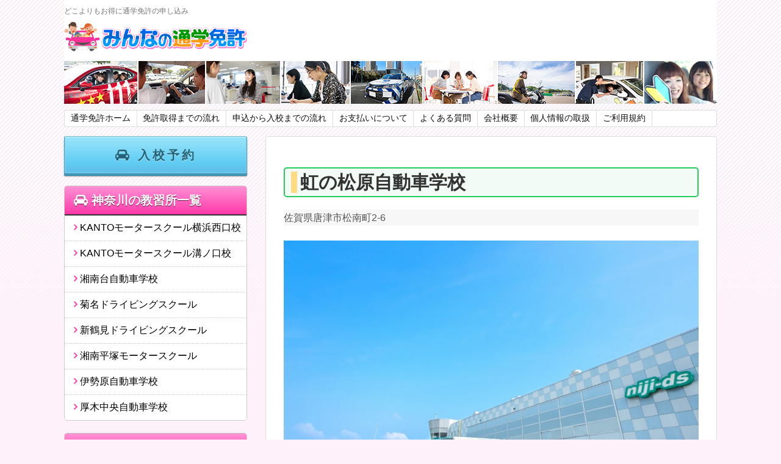

--- FILE ---
content_type: text/html; charset=UTF-8
request_url: https://min-tsugaku.com/saga/%E8%99%B9%E3%81%AE%E6%9D%BE%E5%8E%9F%E8%87%AA%E5%8B%95%E8%BB%8A%E5%AD%A6%E6%A0%A1/
body_size: 26836
content:
<!DOCTYPE html>
<html lang="ja">
<head>
<meta charset="UTF-8">
<meta name="description" content="" />
<meta name="keywords" content="" />
<link rel="stylesheet" href="https://min-tsugaku.com/wp/wp-content/themes/simplicity/style.css">
<link rel="stylesheet" href="https://min-tsugaku.com/wp/wp-content/themes/simplicity/webfonts/css/font-awesome.min.css">
<link rel="stylesheet" href="https://min-tsugaku.com/wp/wp-content/themes/simplicity/webfonts/icomoon/style.css">
<link rel="stylesheet" href="https://min-tsugaku.com/wp/wp-content/themes/simplicity/css/extension.css">
<link rel="stylesheet" href="https://min-tsugaku.com/wp/wp-content/themes/simplicity/css/responsive-pc.css">
<link rel="stylesheet" href="https://min-tsugaku.com/wp/wp-content/themes/simplicity/css/print.css" type="text/css" media="print" />
    <meta name="viewport" content="width=1280, maximum-scale=1, user-scalable=yes">

<!-- OGP -->
<meta property="og:type" content="article">
<meta property="og:description" content="">
<meta property="og:title" content="虹の松原自動車学校">
<meta property="og:url" content="https://min-tsugaku.com/saga/%e8%99%b9%e3%81%ae%e6%9d%be%e5%8e%9f%e8%87%aa%e5%8b%95%e8%bb%8a%e5%ad%a6%e6%a0%a1/">
<meta property="og:image" content="https://min-tsugaku.com/wp/wp-content/uploads/2017/03/Data-001-1280x852.jpg">
<meta property="og:site_name" content="みんなの通学免許">
<meta property="og:locale" content="ja_JP" />
<!-- /OGP -->

<title>虹の松原自動車学校 | みんなの通学免許</title>

<!-- All in One SEO Pack 2.3.13.2 by Michael Torbert of Semper Fi Web Design[1435,1451] -->
<link rel="canonical" href="https://min-tsugaku.com/saga/%e8%99%b9%e3%81%ae%e6%9d%be%e5%8e%9f%e8%87%aa%e5%8b%95%e8%bb%8a%e5%ad%a6%e6%a0%a1/" />
<!-- /all in one seo pack -->
		<script type="text/javascript">
			window._wpemojiSettings = {"baseUrl":"https:\/\/s.w.org\/images\/core\/emoji\/72x72\/","ext":".png","source":{"concatemoji":"https:\/\/min-tsugaku.com\/wp\/wp-includes\/js\/wp-emoji-release.min.js"}};
			!function(e,n,t){var a;function o(e){var t=n.createElement("canvas"),a=t.getContext&&t.getContext("2d");return!(!a||!a.fillText)&&(a.textBaseline="top",a.font="600 32px Arial","flag"===e?(a.fillText(String.fromCharCode(55356,56812,55356,56807),0,0),3e3<t.toDataURL().length):(a.fillText(String.fromCharCode(55357,56835),0,0),0!==a.getImageData(16,16,1,1).data[0]))}function i(e){var t=n.createElement("script");t.src=e,t.type="text/javascript",n.getElementsByTagName("head")[0].appendChild(t)}t.supports={simple:o("simple"),flag:o("flag")},t.DOMReady=!1,t.readyCallback=function(){t.DOMReady=!0},t.supports.simple&&t.supports.flag||(a=function(){t.readyCallback()},n.addEventListener?(n.addEventListener("DOMContentLoaded",a,!1),e.addEventListener("load",a,!1)):(e.attachEvent("onload",a),n.attachEvent("onreadystatechange",function(){"complete"===n.readyState&&t.readyCallback()})),(a=t.source||{}).concatemoji?i(a.concatemoji):a.wpemoji&&a.twemoji&&(i(a.twemoji),i(a.wpemoji)))}(window,document,window._wpemojiSettings);
		</script>
		<style type="text/css">
img.wp-smiley,
img.emoji {
	display: inline !important;
	border: none !important;
	box-shadow: none !important;
	height: 1em !important;
	width: 1em !important;
	margin: 0 .07em !important;
	vertical-align: -0.1em !important;
	background: none !important;
	padding: 0 !important;
}
</style>
      <script>
      if (document.location.protocol != "https:") {
          document.location = document.URL.replace(/^http:/i, "https:");
      }
      </script>
      <script type='text/javascript' src='https://min-tsugaku.com/wp/wp-includes/js/jquery/jquery.js'></script>
<script type='text/javascript' src='https://min-tsugaku.com/wp/wp-includes/js/jquery/jquery-migrate.min.js'></script>
<link rel="EditURI" type="application/rsd+xml" title="RSD" href="https://min-tsugaku.com/wp/xmlrpc.php?rsd" />
<link rel="wlwmanifest" type="application/wlwmanifest+xml" href="https://min-tsugaku.com/wp/wp-includes/wlwmanifest.xml" /> 
<meta name="generator" content="WordPress 4.3.34" />
<link rel='shortlink' href='https://min-tsugaku.com/?p=1551' />
<link rel="stylesheet" type="text/css" href="https://min-tsugaku.com/wp/wp-content/plugins/microkids-related-posts/microkids-related-posts-default.css" /><style type="text/css">
#main{
  float:right;
}

#sidebar{
  float:left;
}

#sharebar{
    margin-left:700px;
  }

/*@media screen and (max-width:1110px){
  #sidebar{
    float:none;
  }
}*/
#h-top {
  min-height:180px;
}
#header .alignleft {
  margin-right: 30px;
  max-width: none;
}
@media screen and (max-width:639px){
  .article br{
    display: block;
  }
}
/*数字部分を消す*/
.social-count {
    display: none !important;
}

/*バルーンを消す*/
.arrow-box {
    display: none;
}

#sns-group-top .balloon-btn-set {
    width: auto;
}
.entry-content{
  margin-left: 0;
}
</style>
<link rel="icon" href="https://min-tsugaku.com/wp/wp-content/uploads/2015/11/cropped-apple-touch-icon_tsugaku-32x32.png" sizes="32x32" />
<link rel="icon" href="https://min-tsugaku.com/wp/wp-content/uploads/2015/11/cropped-apple-touch-icon_tsugaku-192x192.png" sizes="192x192" />
<link rel="apple-touch-icon-precomposed" href="https://min-tsugaku.com/wp/wp-content/uploads/2015/11/cropped-apple-touch-icon_tsugaku-180x180.png">
<meta name="msapplication-TileImage" content="https://min-tsugaku.com/wp/wp-content/uploads/2015/11/cropped-apple-touch-icon_tsugaku-270x270.png">
<link rel="shortcut icon" href="/images/favicon.ico">
<link rel="stylesheet" href="https://min-tsugaku.com/wp/wp-content/themes/simplicity/main.css">
<script src="https://maps.googleapis.com/maps/api/js?key=AIzaSyBy6PJ31he3RXcKUWqkaxuxFQ5ACkY_sYc"></script>
<script type="text/javascript">
(function($) {
  
/*
*  render_map
*
*  This function will render a Google Map onto the selected jQuery element
*
*  @type    function
*  @date    8/11/2013
*  @since   4.3.0
*
*  @param   $el (jQuery element)
*  @return  n/a
*/
  
function render_map( $el ) {
  
    // var
    var $markers = $el.find('.marker');
  
    // vars
    var args = {
        zoom        : 16,
        center      : new google.maps.LatLng(0, 0),
        mapTypeId   : google.maps.MapTypeId.ROADMAP
    };
  
    // create map               
    var map = new google.maps.Map( $el[0], args);
  
    // add a markers reference
    map.markers = [];
  
    // add markers
    $markers.each(function(){
  
        add_marker( $(this), map );
  
    });
  
    // center map
    center_map( map );
  
}
  
/*
*  add_marker
*
*  This function will add a marker to the selected Google Map
*
*  @type    function
*  @date    8/11/2013
*  @since   4.3.0
*
*  @param   $marker (jQuery element)
*  @param   map (Google Map object)
*  @return  n/a
*/
  
function add_marker( $marker, map ) {
  
    // var
    var latlng = new google.maps.LatLng( $marker.attr('data-lat'), $marker.attr('data-lng') );
  
    // create marker
    var marker = new google.maps.Marker({
        position    : latlng,
        map         : map
    });
  
    // add to array
    map.markers.push( marker );
  
    // if marker contains HTML, add it to an infoWindow
    if( $marker.html() )
    {
        // create info window
        var infowindow = new google.maps.InfoWindow({
            content     : $marker.html()
        });
  
        // show info window when marker is clicked
        google.maps.event.addListener(marker, 'click', function() {
  
            infowindow.open( map, marker );
  
        });
    }
  
}
  
/*
*  center_map
*
*  This function will center the map, showing all markers attached to this map
*
*  @type    function
*  @date    8/11/2013
*  @since   4.3.0
*
*  @param   map (Google Map object)
*  @return  n/a
*/
  
function center_map( map ) {
  
    // vars
    var bounds = new google.maps.LatLngBounds();
  
    // loop through all markers and create bounds
    $.each( map.markers, function( i, marker ){
  
        var latlng = new google.maps.LatLng( marker.position.lat(), marker.position.lng() );
  
        bounds.extend( latlng );
  
    });
  
    // only 1 marker?
    if( map.markers.length == 1 )
    {
        // set center of map
        map.setCenter( bounds.getCenter() );
        map.setZoom( 16 );
    }
    else
    {
        // fit to bounds
        map.fitBounds( bounds );
    }
  
}
  
/*
*  document ready
*
*  This function will render each map when the document is ready (page has loaded)
*
*  @type    function
*  @date    8/11/2013
*  @since   5.0.0
*
*  @param   n/a
*  @return  n/a
*/
  
$(document).ready(function(){
  
    $('.acf-map').each(function(){
  
        render_map( $(this) );
  
    });
  
});
  
})(jQuery);
</script>

<!-- Google tag (gtag.js) -->
<script async src="https://www.googletagmanager.com/gtag/js?id=AW-991693976"></script>
<script>
 window.dataLayer = window.dataLayer || [];
 function gtag(){dataLayer.push(arguments);}
 gtag('js', new Date());

 gtag('config', 'AW-991693976');
</script>

</head>
  <body data-rsssl=1 class="single single-saga postid-1551">
    <div id="container">

      <!-- header -->
      <div id="header" class="clearfix">
        <div id="header-in">

                    <div id="h-top" style="background-image:url(https://min-tsugaku.com/wp/wp-content/uploads/2025/11/header2-2.jpg)">
            <!-- モバイルメニュー表示用のボタン -->
<div id="mobile-menu">
  <a id="mobile-menu-toggle" href="#"><span class="fa fa-bars fa-2x"></span></a>
</div>

            <div class="top-title-catchphrase">
              <!-- サイトの概要 -->
<p id="site-description">
  どこよりもお得に通学免許の申し込み</p>
<!-- サイトのタイトル -->
<p id="site-title">
  <a href="https://min-tsugaku.com/"><img src="https://min-tsugaku.com/wp/wp-content/uploads/2015/11/tsugaku_logo.png" alt="みんなの通学免許" class="site-title-img" /></a></p>
            </div>
	  <!-- tel_card非表示
            <div class="alignright top-sns-follows">
              	<div class="tel_card">
                		<p class="tel_description">お電話でのご予約・資料請求・お問い合わせは</p>
                     <p class="tel_main"><i class="fa fa-phone-square"></i> 0120-978-727</p>
                     <p class="tel_schedule">平日:10:00〜20:00 土日祝:10:00〜17:00</p>
                </div>
            </div> -->

          </div><!-- /#h-top -->
        </div><!-- /#header-in -->
      </div><!-- /#header -->

      <!-- Navigation -->
<nav>
<div id="navi">
  	<div id="navi-in">
    <div class="menu-%e3%83%a1%e3%82%a4%e3%83%b3%e3%83%a1%e3%83%8b%e3%83%a5%e3%83%bc-container"><ul id="menu-%e3%83%a1%e3%82%a4%e3%83%b3%e3%83%a1%e3%83%8b%e3%83%a5%e3%83%bc" class="menu"><li id="menu-item-107" class="menu-item menu-item-type-custom menu-item-object-custom menu-item-107"><a href="/">通学免許ホーム</a></li>
<li id="menu-item-233" class="menu-item menu-item-type-post_type menu-item-object-page menu-item-233"><a href="https://min-tsugaku.com/getflow/">免許取得までの流れ</a></li>
<li id="menu-item-373" class="menu-item menu-item-type-post_type menu-item-object-page menu-item-373"><a href="https://min-tsugaku.com/page-371/">申込から入校までの流れ</a></li>
<li id="menu-item-234" class="menu-item menu-item-type-post_type menu-item-object-page menu-item-234"><a href="https://min-tsugaku.com/payment/">お支払いについて</a></li>
<li id="menu-item-235" class="menu-item menu-item-type-post_type menu-item-object-page menu-item-235"><a href="https://min-tsugaku.com/faq/">よくある質問</a></li>
<li id="menu-item-126" class="menu-item menu-item-type-post_type menu-item-object-page menu-item-126"><a href="https://min-tsugaku.com/company/">会社概要</a></li>
<li id="menu-item-127" class="menu-item menu-item-type-post_type menu-item-object-page menu-item-127"><a href="https://min-tsugaku.com/private/">個人情報の取扱</a></li>
<li id="menu-item-128" class="menu-item menu-item-type-post_type menu-item-object-page menu-item-128"><a href="https://min-tsugaku.com/kiyaku/">ご利用規約</a></li>
</ul></div>  </div><!-- /#navi-in -->
</div><!-- /#navi -->
</nav>
<!-- /Navigation -->
      <!-- 本体部分 -->
      <div id="body">
        <div id="body-in">

          
          <!-- main -->
          <div id="main">


    <div id="post-1551" class="post-1551 saga type-saga status-publish has-post-thumbnail hentry">
  <div class="article">
  
  <h1 class="entry-title">虹の松原自動車学校  </h1>
  
  <p class="post-meta">
    <span class="category">佐賀県唐津市松南町2-6</span>
  </p>

  
  
  
    <div class="eye-catch"><img width="680" height="453" src="https://min-tsugaku.com/wp/wp-content/uploads/2017/03/Data-001-1280x852-1024x682.jpg" class="attachment-large wp-post-image" alt="Data 001 (1280x852)" /></div>
  
  <div id="the-content" class="entry-content">
    	<p class="description">
    	免許取得は虹の松原がお薦めなポイント！<br>
1、教習を通じ、「命の尊さ」「責任の重さ」「運転の楽しさ」を伝えていきます<br>
2、公安委員会指定教習所だから卒業後は筆記試験のみでOK<br>
3、ずっと通い続けたくなる教習所をスローガンにしてます<br>
4、入校から卒業までインストラクターが変わりません<br>
5、厳しさの中にも笑顔溢れる接客を目指してます<br>
6、アットホームな雰囲気での教習だからリラックスしてね♪    </p>
    <ul class="school_images">
		        <li><img src="https://min-tsugaku.com/wp/wp-content/uploads/2017/03/004-1280x853.jpg" alt="虹の松原自動車学校の紹介画像1"></li>
        <li><img src="https://min-tsugaku.com/wp/wp-content/uploads/2017/03/0001-15-1280x853.jpg" alt="虹の松原自動車学校の紹介画像2"></li>
    </ul>
    <div class="clear"></div>
    
        <div class="banners">
    		<h2>虹の松原自動車学校のキャンペーン</h2>
    		                		<p class="banner_image"><img src="https://min-tsugaku.com/wp/wp-content/uploads/2025/03/present.jpg" alt="虹の松原自動車学校のキャンペーン"></p>
                       </div>
        
    <h2>虹の松原自動車学校の料金プラン</h2>
    
        <div class="school_contents price price_car">
    	<h3 class="school_contents_title">普通車料金表</h3>
        <p class="school_contents_body">
        	<table class="price_table">
  <tr>
    <td>&nbsp;</td>
    <th class="normal">基本料金</th>
   </tr>
  <tr>
    <th class="at_title at">AT</th>
    <td align="center" class="at"><strong>309,350円（税込）</strong></td>
   </tr>
  <tr>
    <th class="mt_title mt">MT</th>
    <td align="center" class="mt"><strong>336,600円（税込）</strong></td>
    </tr>
  <tr>
    <td align="center">別途<br>料金</td>
    <td colspan="2">
・仮免学科再受験料：3,300円<br>
・仮免許申請時証紙代：2,900円
    </td>
  </tr>
  <tr>
    <td align="center">ｷｬﾝｾﾙ料</td>
    <td colspan="2">
■キャンセルについて<br>
ご都合により退校・転校される場合、教習所の規定に従って頂きます。ご了承下さい。
 </td>
  </tr>

</table>        </p>
    </div>
            
   <div class="contact_btns">
        <ul>
                <li><a class="button blue button_full" href="/application/"><i class="fa fa-car"></i> 入校予約</a></li>
                <!-- 非表示 <li><a class="button green button_full" href="/catalog/"><i class="fa fa-newspaper-o"></i> 資料請求</a></li>-->
         </ul>
    </div>
    
    <h2>虹の松原自動車学校の情報</h2>
    <div class="school_contents information">
    	<h3 class="school_contents_title">入校情報</h3>
        <p class="school_contents_body">
        	●入校・入校手続き<br>
・通常<br>
毎週土曜日　10：40～<br>
毎週金曜日　17：40～<br>
●修了検定　　　　月・水・金曜日※変動あり<br>
●卒業検定　　　　火・木・土曜日※変動あり<br>
●休校日　　　　　月曜日　※2月、3月は日曜になります<br>
●教習予約方法　　窓口もしくは電話で、担当の指導員と相談しながら日時を決定<br>
●キャンセル方法　電話で連絡        </p>
    </div>
    
    <div class="school_contents schedule">
    	<h3 class="school_contents_title">教習時間</h3>
        <p class="school_contents_body">
        	<table>
  <tr>
    <th>時限</th>
    <th>教習時間</th>
    <th>時限</th>
    <th>教習時間</th>
  </tr>
  <tr>
    <td>1</td>
    <td>9:40～10:30</td>
    <td>8</td>
    <td>16:40～17:30</td>
  </tr>
  <tr>
    <td>2</td>
    <td>10:40～11:30</td>
    <td>9</td>
    <td>17:40～18:30</td>
  </tr>
  <tr>
    <td>3</td>
    <td>11:40～12:30</td>
    <td>10</td>
    <td>18:40～19:30</td>
  </tr>
  <tr>
    <td>4</td>
    <td>12:40～13:30</td>
    <td>11</td>
    <td>19:40～20:30</td>
  </tr>
  <tr>
    <td>5</td>
    <td>13:40～14:30</td>
    <td>&nbsp;</</td>
    <td>&nbsp;</td>
  </tr>
  <tr>
    <td>6</td>
    <td>14:40～15:30</td>
    <td>&nbsp;</</td>
    <td>&nbsp;</td>
  </tr>
  <tr>
    <td>7</td>
    <td>15:40～16:30</td>
    <td>&nbsp;</td>
    <td>&nbsp;</td>
  </tr>
</table>

※時期によって時間割は異なります。<br>
        </p>
    </div>
    
    <div class="school_contents access">
    	<h3 class="school_contents_title">アクセス情報</h3>
        <p class="school_contents_body">
        	●住所　佐賀県唐津市松南町2-6<br>
●最寄駅　JR東唐津駅<br>
●送迎バスの主なルート<br>
唐津市内方面は、旧唐津市街地・浜玉・七山・厳木・相知・北波多・肥前・鎮西・呼子・玄海町に運行しています。
できる限り、お客様のご希望に応じて運行していますので、乗車時間はメールや電話でお尋ね下さい。        </p>
                <div class="acf-map">
          <div class="marker" data-lat="33.4408423" data-lng="129.99605659999997"></div>
        </div>
        <p><a href="http://maps.google.com/maps?q=33.4408423,129.99605659999997" target="_blank">Google Mapで開く</a></p>
    </div>
    
    
    
    <div class="related-posts">
</div>  </div>

  <!-- ページリンク -->

  
    <!-- 文章下広告 -->
                  

  
  <div id="sns-group" class="sns-group sns-group-bottom">
  
  
  </div>

  
  

  </div><!-- .article -->
  </div><!-- .post -->    
	     <div><!-- /固定ボタン -->
  	     <div class="box_fix-btn">
    		<a href="/application/" class="fix-btn"><span><i class="fa fa-lg fa-chevron-circle-right"></i>&nbsp;入校のご予約はこちら</span></a>
  	     </div>

	　　　</div><!-- 固定ボタン/ -->          

</div><!-- /#main -->
        <!-- sidebar -->
<aside>
<div id="sidebar">
    
  <div id="sidebar-widget">
  <!-- ウイジェット -->
    		<div class="widget widget_btns contact_btns">
                <ul>
                        <li><a href="/application/" class="button blue button_full"><i class="fa fa-car"></i> 入校予約</a></li>
                        <!-- 非表示<li><a href="/catalog/" class="button green button_full"><i class="fa fa-newspaper-o"></i> 資料請求</a></li> -->
                 </ul>
        </div>
  		<div class="widget widget_schools widget_list">
        		<h4 class="widgettitle"><i class="fa fa-car"></i> 神奈川の教習所一覧</h4>
        		<div class="school_lists">
            			<ul>
						                            <li>
                                <a href="https://min-tsugaku.com/kanagawa/kanto%e3%83%a2%e3%83%bc%e3%82%bf%e3%83%bc%e3%82%b9%e3%82%af%e3%83%bc%e3%83%ab%e6%a8%aa%e6%b5%9c%e8%a5%bf%e5%8f%a3%e6%a0%a1/"><i class="fa fa-angle-right"></i> KANTOモータースクール横浜西口校</a>
                            </li>
                                                    <li>
                                <a href="https://min-tsugaku.com/kanagawa/kanto%e3%83%a2%e3%83%bc%e3%82%bf%e3%83%bc%e3%82%b9%e3%82%af%e3%83%bc%e3%83%ab%e6%ba%9d%e3%83%8e%e5%8f%a3%e6%a0%a1/"><i class="fa fa-angle-right"></i> KANTOモータースクール溝ノ口校</a>
                            </li>
                                                    <li>
                                <a href="https://min-tsugaku.com/kanagawa/%e6%b9%98%e5%8d%97%e5%8f%b0%e8%87%aa%e5%8b%95%e8%bb%8a%e5%ad%a6%e6%a0%a1/"><i class="fa fa-angle-right"></i> 湘南台自動車学校</a>
                            </li>
                                                    <li>
                                <a href="https://min-tsugaku.com/kanagawa/%e8%8f%8a%e5%90%8d%e3%83%89%e3%83%a9%e3%82%a4%e3%83%93%e3%83%b3%e3%82%b0%e3%82%b9%e3%82%af%e3%83%bc%e3%83%ab/"><i class="fa fa-angle-right"></i> 菊名ドライビングスクール</a>
                            </li>
                                                    <li>
                                <a href="https://min-tsugaku.com/kanagawa/%e6%96%b0%e9%b6%b4%e8%a6%8b%e3%83%89%e3%83%a9%e3%82%a4%e3%83%93%e3%83%b3%e3%82%b0%e3%82%b9%e3%82%af%e3%83%bc%e3%83%ab/"><i class="fa fa-angle-right"></i> 新鶴見ドライビングスクール</a>
                            </li>
                                                    <li>
                                <a href="https://min-tsugaku.com/kanagawa/%e6%b9%98%e5%8d%97%e5%b9%b3%e5%a1%9a%e3%83%a2%e3%83%bc%e3%82%bf%e3%83%bc%e3%82%b9%e3%82%af%e3%83%bc%e3%83%ab/"><i class="fa fa-angle-right"></i> 湘南平塚モータースクール</a>
                            </li>
                                                    <li>
                                <a href="https://min-tsugaku.com/kanagawa/%e4%bc%8a%e5%8b%a2%e5%8e%9f%e8%87%aa%e5%8b%95%e8%bb%8a%e5%ad%a6%e6%a0%a1/"><i class="fa fa-angle-right"></i> 伊勢原自動車学校</a>
                            </li>
                                                    <li>
                                <a href="https://min-tsugaku.com/kanagawa/%e5%8e%9a%e6%9c%a8%e4%b8%ad%e5%a4%ae%e8%87%aa%e5%8b%95%e8%bb%8a%e5%ad%a6%e6%a0%a1/"><i class="fa fa-angle-right"></i> 厚木中央自動車学校</a>
                            </li>
                                                                    </ul>
            </div>
        </div>
        
        <div class="widget widget_schools widget_list">
        		<h4 class="widgettitle"><i class="fa fa-car"></i> 静岡の教習所一覧</h4>
        		<div class="school_lists">
            			<ul>
						                            <li>
                                <a href="https://min-tsugaku.com/shizuoka/%e4%b8%ad%e7%94%b0%e8%87%aa%e5%8b%95%e8%bb%8a%e5%ad%a6%e6%a0%a1/"><i class="fa fa-angle-right"></i> 中田自動車学校</a>
                            </li>
                                                                    </ul>
            </div>
        </div>
        
        <div class="widget widget_schools widget_list">
        		<h4 class="widgettitle"><i class="fa fa-car"></i> 大阪の教習所一覧</h4>
        		<div class="school_lists">
            			<ul>
						                            <li>教習所がありません</li>
                                            </ul>
            </div>
        </div>
        
        <div class="widget widget_schools widget_list">
        		<h4 class="widgettitle"><i class="fa fa-car"></i> 佐賀の教習所一覧</h4>
        		<div class="school_lists">
            			<ul>
						                            <li>
                                <a href="https://min-tsugaku.com/saga/%e4%bd%90%e8%b3%80%e5%9f%8e%e5%8c%97%e8%87%aa%e5%8b%95%e8%bb%8a%e5%ad%a6%e6%a0%a1/"><i class="fa fa-angle-right"></i> 佐賀城北自動車学校</a>
                            </li>
                                                    <li>
                                <a href="https://min-tsugaku.com/saga/%e5%9f%ba%e5%b1%b1%e3%83%89%e3%83%a9%e3%82%a4%e3%83%93%e3%83%b3%e3%82%b0%e3%82%b9%e3%82%af%e3%83%bc%e3%83%ab/"><i class="fa fa-angle-right"></i> 基山ドライビングスクール</a>
                            </li>
                                                    <li>
                                <a href="https://min-tsugaku.com/saga/%e8%99%b9%e3%81%ae%e6%9d%be%e5%8e%9f%e8%87%aa%e5%8b%95%e8%bb%8a%e5%ad%a6%e6%a0%a1/"><i class="fa fa-angle-right"></i> 虹の松原自動車学校</a>
                            </li>
                                                    <li>
                                <a href="https://min-tsugaku.com/saga/%e4%bc%8a%e4%b8%87%e9%87%8c%e8%87%aa%e5%8b%95%e8%bb%8a%e5%ad%a6%e6%a0%a1/"><i class="fa fa-angle-right"></i> 伊万里自動車学校</a>
                            </li>
                                                                    </ul>
            </div>
        </div>
        
  </div>

  
</div></aside><!-- /#sidebar -->
        </div><!-- /#body-in -->
      </div><!-- /#body -->
	
	
      
      

<!-- footer -->
      <div id="footer">
        <div id="footer-in">

          
        <div class="clear"></div>
          <div id="copyright" class="wrapper">

	     

		

            Copyright&copy;  <a href="https://min-tsugaku.com">みんなの通学免許</a> All Rights Reserved.
                      </div>
      </div><!-- /#footer-in -->
      </div><!-- /#footer -->
      <div id="page-top">
      <a id="move-page-top"><span class="fa fa-chevron-circle-up fa-2x"></span></a>
  
</div>
          </div><!-- /#container -->
            <div id="fb-root"></div>
<script>(function(d, s, id) {
  var js, fjs = d.getElementsByTagName(s)[0];
  if (d.getElementById(id)) return;
  js = d.createElement(s); js.id = id;
  js.src = "//connect.facebook.net/ja_JP/sdk.js#xfbml=1&version=v2.3&appId=569002053185714";
  fjs.parentNode.insertBefore(js, fjs);
}(document, 'script', 'facebook-jssdk'));</script>
    <script type='text/javascript' src='https://min-tsugaku.com/wp/wp-includes/js/comment-reply.min.js'></script>
<script type='text/javascript' src='https://min-tsugaku.com/wp/wp-content/themes/simplicity/javascript.js'></script>
    

    


  </body>
</html>


--- FILE ---
content_type: text/css
request_url: https://min-tsugaku.com/wp/wp-content/themes/simplicity/main.css
body_size: 18649
content:
body{
	background-color:#fef1fa;
	background-image:url(/images/bg.jpg);
	background-repeat:repeat-x;
}
label {
    display: block;
    line-height: 2.5em;
}

.mwform-radio-field label{
	display:inline-block;
	line-height:normal;
}

.mwform-checkbox-field label{
	display:inline-block;
	line-height:normal;
}

#site-title{
	margin-top:10px;
}
#site-title a img{
	width:300px;
	height:48px;
}
#site-description{
	font-size:12px;
	margin-bottom:0;
	margin-top:10px;
}
#navi ul{
	background-color:#fff;
}
#navi ul li{
	border-right:1px solid #ddd;
}

.article img, .category-description img, .wp-caption, .hover-image
{
	width:100%;
}


.post-meta{
	text-align:left;
	margin-bottom:1.5em;
}
#footer {
    background-color: #efefef;
    clear: both;
    color: #333;
    padding: 5px;
}

#footer a{
	color:#000000;
}

#sidebar ul, #sidebar ol, .widget-over-article ul, .widget-over-article ol, .widget-under-article ul, .widget-under-article ol, .widget-over-sns-buttons ul, .widget-over-sns-buttons ol, .widget-under-sns-buttons ul, .widget-under-sns-buttons ol{
	padding-left:0 !important;
}

#sidebar .widget{
	margin-bottom:20px;
}


.article h1{
	border:2px solid #24cc5b;
	background-color:#f2fbf6;
	border-radius:5px;
	padding-top:5px;
	padding-bottom:5px;
	padding-left:10px;
	padding-right:10px;
}

.article h1:before {
	content:".";
	display:inline-block;
	width:10px;
	height:100%;
	background-color:#ffda81;
	color:#ffda81;
	margin-right:5px;
}

.article h1 span{
	
}

.article h2{
	margin-left:0;
	margin-right:0;
	padding-top:5px;
	padding-bottom:7px;
	padding-left:0;
	border-bottom:4px solid #ffda81;
	position:relative;
	border-left:none;
	
}

.article h2:before{
	content:"";
	width:30px;
	height:40px;
	background-size:30px 40px;
	background-image:url(/images/title_icon.png);
	display:inline-block;
	margin-bottom: -8px;
	margin-right:8px;
}

.article h2:after{
	content:"";
	position:absolute;
	width:100px;
	height:4px;
	left:0;
	bottom:-4px;
	background-color:#24cc5b;
}

.article h3{
	background-image:url(/images/title_sub_icon.png);
	background-repeat:no-repeat;
	background-position:left center;
	background-size:30px 30px;
	padding-left:40px;
}

@media screen and (max-width: 1110px) {
	#header .alignright{
		display:inline-block;
		margin-right:60px;
	}
}


/*Header
------------------------------------------*/
.tel_card{
	width:300px;
	margin-left:auto;
	margin-right:auto;
	color:#676767;
	margin-top:15px;
}
.tel_card p{
	margin-bottom:0;
	margin-top:0;
}
.tel_description{
	font-size:13px;
	font-weight:bold;
	margin-bottom:5px !important;
}
.tel_main{
	font-size:28px;
	font-weight:bold;
	line-height:28px;
}
.tel_schedule{
	font-size:12px;
	font-weight:bold;
}

/*Left navi
------------------------------------------*/

.widget_list{
	border:1px solid #ccc;
	border-radius:5px;
	overflow:hidden;
}

.widget_list .widgettitle{
	
	margin:0 !important;
	padding-left:15px;
	padding-top:10px;
	padding-bottom:10px;
	
	color:#fff;
	text-shadow:0 1px 0 #650f40;
	border-bottom:2px solid #333;
	
	filter: progid:DXImageTransform.Microsoft.gradient(startColorstr = '#ff91d5', endColorstr = '#ff38a9');
	/*INNER ELEMENTS MUST NOT BREAK THIS ELEMENTS BOUNDARIES*/
	/*Element must have a height (not auto)*/
	/*All filters must be placed together*/
	-ms-filter: "progid:DXImageTransform.Microsoft.gradient(startColorstr = '#ff91d5', endColorstr = '#ff38a9')";
	/*Element must have a height (not auto)*/
	/*All filters must be placed together*/
	background-image: -moz-linear-gradient(top, #ff91d5, #ff38a9);
	background-image: -ms-linear-gradient(top, #ff91d5, #ff38a9);
	background-image: -o-linear-gradient(top, #ff91d5, #ff38a9);
	background-image: -webkit-gradient(linear, center top, center bottom, from(#ff91d5), to(#ff38a9));
	background-image: -webkit-linear-gradient(top, #ff91d5, #ff38a9);
	background-image: linear-gradient(top, #ff91d5, #ff38a9);
	/*--IE9 DOES NOT SUPPORT CSS3 GRADIENT BACKGROUNDS--*/


}

.widget_list .school_lists{
	margin:0;
}

.widget_list .school_lists ul{
	margin:0 !important;
}
.widget_list .school_lists li{
	margin-bottom:0 !important;
	border-bottom:1px dotted #ccc;
	background-color:#fff;
}
.widget_list .school_lists li:last-child{
	border-bottom:none;
}
.widget_list .school_lists li a{
	display:block;
	padding-left:15px;
	padding-top:10px;
	padding-bottom:10px;
	color:#000000;
	text-decoration:none;
}

.widget_list .school_lists li a:hover{
	background-color:#eeeeee;
	text-decoration:underline;
}

.widget_list .school_lists li a .fa{
	color:#ff38ab;
	font-weight:bold;
}

.widget_btns ul{
	padding:0;
	margin:0;
}
.widget_btns a{
	display:block;
	height:60px;
	line-height:60px;
	font-size:20px;
}



/*Home
-----------------------------------------*/
#main_img{
}

/*Common
-----------------------------------------*/

.contents_list{
	margin-bottom:20px;
}

.contents_list ul{
	list-style:none;
	padding:0 !important;
}
.contents_list ul li{
	
}
.contents_list ul li a{
	overflow:hidden;
}
.contents_list ul li .thumb{
	width:20%;
	float:left;
}

.contents_list ul li .description{
	width:80%;
	float:right;
}
.contents_list ul li .description p{
	margin:0;
	padding-left:10px;
	padding-right:10px;
}
 


.contents_list ul li a:hover{
	text-decoration:none !important;
}

.contents_list .title{
	font-weight:bold;
	font-size:16px;
}
.contents_list .area{
	font-size:12px;
	margin-bottom:5px;
	color:#666;
}
.contents_list .body{
	font-size:14px;
	line-height:18px;
}

.contents_list ul li.more a{
	text-align:right;
	padding-right:15px;
}
 
.banners{
}
.banner_image{
}
.banner_body{
}

.contact_btns{
	
}

.contact_btns a{
	text-align:center;
	letter-spacing:4px;
}


.entry-content .contact_btns{
	margin-top: 30px;
}

.entry-content .contact_btns ul{
	margin:0;
	padding:0;
	list-style:none;
	overflow:hidden;
	width:100%;
}

.entry-content .contact_btns ul li{
    width: 100%;
    margin-right: auto;
    margin-left: auto;
}

.entry-content .contact_btns ul li:first-child{
	
}

.entry-content .contact_btns ul li:last-child{
	margin-right:0;
}

.entry-content .contact_btns ul li a{
	width:80%;
	display:block;
	margin-left:auto;
	margin-right:auto;
}

.label {
  display: inline;
  padding: .2em .6em .3em;
  font-size: 75%;
  font-weight: bold;
  line-height: 1;
  color: #ffffff;
  text-align: center;
  white-space: nowrap;
  vertical-align: baseline;
  border-radius: .25em;
}
a.label:hover,
a.label:focus {
  color: #ffffff;
  text-decoration: none;
  cursor: pointer;
}
.label:empty {
  display: none;
}
.btn .label {
  position: relative;
  top: -1px;
}
.label-default {
  background-color: #777777;
}
.label-default[href]:hover,
.label-default[href]:focus {
  background-color: #5e5e5e;
}
.label-primary {
  background-color: #337ab7;
}
.label-primary[href]:hover,
.label-primary[href]:focus {
  background-color: #286090;
}
.label-success {
  background-color: #5cb85c;
}
.label-success[href]:hover,
.label-success[href]:focus {
  background-color: #449d44;
}
.label-info {
  background-color: #5bc0de;
}
.label-info[href]:hover,
.label-info[href]:focus {
  background-color: #31b0d5;
}
.label-warning {
  background-color: #f0ad4e;
}
.label-warning[href]:hover,
.label-warning[href]:focus {
  background-color: #ec971f;
}
.label-danger {
  background-color: #d9534f;
}
.label-danger[href]:hover,
.label-danger[href]:focus {
  background-color: #c9302c;
}

table.payTable {
    border: 1px solid #999;
    border-collapse: collapse;
    font-size: 100%;
    margin-bottom: 1em;
    margin-top: 0.2em;
}
table.payTable caption {
    margin-top: 1em;
    text-align: left;
}
table.payTable th, table.payTable td {
    border: 1px solid #999;
    padding: 4px 6px;
}
table.payTable th {
    background: #e6e6e6 none repeat scroll 0 0;
    color: #666;
    text-align: center;
    white-space: nowrap;
}
table.payTable td.a, table.payTable tr.a {
    background: #ffffff none repeat scroll 0 0;
}
table.payTable td.b, table.payTable tr.b {
    background: #ffffe0 none repeat scroll 0 0;
}
table.payTable td.c, table.payTable tr.c {
    background: #fff0f5 none repeat scroll 0 0;
}
table.payTable td.d {
    background: #e0ffff none repeat scroll 0 0;
    width: 80px;
}

@media screen and (max-width:500px){
	
}

/*Detail
-----------------------------------------*/

.school_images{
	list-style:none;
	margin:0;
	padding:0;
	
	padding-left:0 !important;
}

.school_images li{
	float:left;
	width:48%;
}

.school_images li:first-child{
	margin-right:4%;
}

.school_images li img{
	width:100%;
}

.acf-map {
    width: 100%;
    height: 400px;
    border: #ccc solid 1px;
    margin: 20px 0;
}

.related-posts{
}
.related-posts h2{
	margin-bottom:0;
}

.related-posts ul{
	margin-top:0;
}

.related-posts ul li{
	line-height:50px;
	border-bottom:1px solid #ddd;
}
.related-posts ul li:last-child{
	border-bottom:none;
}

.related-posts ul li a{
	display:block;
	margin-bottom:5px;
}
.related-posts ul li a img{
	width:50px;
	height:50px;
}
/*Table Color
---------------------------------------*/
.price_table{
	width:100%;
}
.price_table strong{
	display:block;
	font-size:18px;
}
.normal{
	background-color:#595959 !important;
	color:#fff;
	text-align:center;
}
.row{
	background-color:#fc6621 !important;
	color:#fff;
	text-align:center;
}

.at_title{
	color:#354417;
	text-align:center;
}
.at{
	background-color:#ebf1df !important;
}

.mt_title{
	color:#fc0d1b;
	text-align:center;
}
.mt{
	background-color:#fdeadb !important;
}


/*Btns Set
---------------------------------------*/
.button {
  margin: 0 0 5px;
  padding: 0 12px;
  height: 44px;
  line-height: 44px;
  font-size: 16px;
  font-weight: bold;
  color: #555555;
  text-decoration: none;
  text-shadow: 0 1px white;
  background: #dfdfdf;
  border-width: 1px 1px 0;
  border-style: solid;
  border-color: #cecece #bababa #a8a8a8;
  border-radius: 3px 3px 2px 2px;
  outline: 0;
  display: inline-block;
  vertical-align: baseline;
  zoom: 1;
  *display: inline;
  *vertical-align: auto;
  -webkit-box-sizing: content-box;
  -moz-box-sizing: content-box;
  box-sizing: content-box;
  background-image: -webkit-linear-gradient(top, #f1f1f1, #dfdfdf 70%, #dadada);
  background-image: -moz-linear-gradient(top, #f1f1f1, #dfdfdf 70%, #dadada);
  background-image: -o-linear-gradient(top, #f1f1f1, #dfdfdf 70%, #dadada);
  background-image: linear-gradient(to bottom, #f1f1f1, #dfdfdf 70%, #dadada);
  -webkit-box-shadow: inset 0 1px #fdfdfd, inset 0 0 0 1px #eaeaea, 0 1px #a8a8a8, 0 3px #bbbbbb, 0 4px #a8a8a8, 0 5px 2px rgba(0, 0, 0, 0.25);
  box-shadow: inset 0 1px #fdfdfd, inset 0 0 0 1px #eaeaea, 0 1px #a8a8a8, 0 3px #bbbbbb, 0 4px #a8a8a8, 0 5px 2px rgba(0, 0, 0, 0.25);
}
.button:hover, .button:active {
  background: #dfdfdf;
  border-top-color: #c9c9c9;
}
.button:active, .button.green:active, .button.blue:active, .button.yellow:active, .button.red:active, .button.purple:active, .button.grey:active, .button.black:active {
  vertical-align: -5px;
  margin-bottom: 0;
  padding: 1px 13px 0;
  border-width: 0;
  border-radius: 3px;
  -webkit-box-shadow: inset 0 0 3px rgba(0, 0, 0, 0.3), inset 0 1px 1px rgba(0, 0, 0, 0.4), 0 1px white;
  box-shadow: inset 0 0 3px rgba(0, 0, 0, 0.3), inset 0 1px 1px rgba(0, 0, 0, 0.4), 0 1px white;
}
.button.green {
  color: #465f25;
  text-shadow: 0 1px #d9f3b5;
  background: #94d362;
  border-color: #91ce5e #7ab04b #5e903f;
  background-image: -webkit-linear-gradient(top, #c0eb85, #94d362 70%, #8ed258);
  background-image: -moz-linear-gradient(top, #c0eb85, #94d362 70%, #8ed258);
  background-image: -o-linear-gradient(top, #c0eb85, #94d362 70%, #8ed258);
  background-image: linear-gradient(to bottom, #c0eb85, #94d362 70%, #8ed258);
  -webkit-box-shadow: inset 0 1px #d9f3b5, inset 0 0 0 1px #b1e095, 0 1px #5e903f, 0 3px #6da445, 0 4px #5e903f, 0 5px 2px rgba(0, 0, 0, 0.4);
  box-shadow: inset 0 1px #d9f3b5, inset 0 0 0 1px #b1e095, 0 1px #5e903f, 0 3px #6da445, 0 4px #5e903f, 0 5px 2px rgba(0, 0, 0, 0.4);
}
.button.green:hover, .button.green:active {
  background: #94d362;
  border-top-color: #82bd53;
}
.button.blue {
  color: #236277;
  text-shadow: 0 1px #c2ecf9;
  background: #61cdf3;
  border-color: #6fbad1 #3fa3c0 #3583ab;
  background-image: -webkit-linear-gradient(top, #9be5fa, #61cdf3 70%, #5fbde8);
  background-image: -moz-linear-gradient(top, #9be5fa, #61cdf3 70%, #5fbde8);
  background-image: -o-linear-gradient(top, #9be5fa, #61cdf3 70%, #5fbde8);
  background-image: linear-gradient(to bottom, #9be5fa, #61cdf3 70%, #5fbde8);
  -webkit-box-shadow: inset 0 1px #c5f0fd, inset 0 0 0 1px #8ad1eb, 0 1px #3583ab, 0 3px #3f9db8, 0 4px #3583ab, 0 5px 2px rgba(0, 0, 0, 0.4);
  box-shadow: inset 0 1px #c5f0fd, inset 0 0 0 1px #8ad1eb, 0 1px #3583ab, 0 3px #3f9db8, 0 4px #3583ab, 0 5px 2px rgba(0, 0, 0, 0.4);
}
.button.blue:hover, .button.blue:active {
  background: #61cdf3;
  border-top-color: #3eaac9;
}
.button.yellow {
  color: #7e4f27;
  text-shadow: 0 1px #f2e294;
  background: #f6ba49;
  border-color: #efb443 #d9a238 #a57825;
  background-image: -webkit-linear-gradient(top, #ffdd67, #f6ba49 70%, #f4b03e);
  background-image: -moz-linear-gradient(top, #ffdd67, #f6ba49 70%, #f4b03e);
  background-image: -o-linear-gradient(top, #ffdd67, #f6ba49 70%, #f4b03e);
  background-image: linear-gradient(to bottom, #ffdd67, #f6ba49 70%, #f4b03e);
  -webkit-box-shadow: inset 0 1px #ffeca6, inset 0 0 0 1px #e5c96d, 0 1px #a57825, 0 3px #c08a28, 0 4px #a57825, 0 5px 2px rgba(0, 0, 0, 0.4);
  box-shadow: inset 0 1px #ffeca6, inset 0 0 0 1px #e5c96d, 0 1px #a57825, 0 3px #c08a28, 0 4px #a57825, 0 5px 2px rgba(0, 0, 0, 0.4);
}
.button.yellow:hover, .button.yellow:active {
  background: #f6ba49;
  border-top-color: #e5ab3d;
}
.button.red {
  color: #702526;
  text-shadow: 0 1px #ea8f99;
  background: #e46565;
  border-color: #e1696e #c85252 #a03a38;
  background-image: -webkit-linear-gradient(top, #eb9093, #e46565 70%, #e25755);
  background-image: -moz-linear-gradient(top, #eb9093, #e46565 70%, #e25755);
  background-image: -o-linear-gradient(top, #eb9093, #e46565 70%, #e25755);
  background-image: linear-gradient(to bottom, #eb9093, #e46565 70%, #e25755);
  -webkit-box-shadow: inset 0 1px #dcaaaa, inset 0 0 0 1px #df777a, 0 1px #a03a38, 0 3px #be4b49, 0 4px #a03a38, 0 5px 2px rgba(0, 0, 0, 0.4);
  box-shadow: inset 0 1px #dcaaaa, inset 0 0 0 1px #df777a, 0 1px #a03a38, 0 3px #be4b49, 0 4px #a03a38, 0 5px 2px rgba(0, 0, 0, 0.4);
}
.button.red:hover, .button.red:active {
  background: #e46565;
  border-top-color: #d0585a;
}
.button.purple {
  color: #714667;
  text-shadow: 0 1px #f2c5e6;
  background: #e393d3;
  border-color: #e391d0 #c27ab3 #8a517d;
  background-image: -webkit-linear-gradient(top, #f1bee3, #e393d3 70%, #df8dce);
  background-image: -moz-linear-gradient(top, #f1bee3, #e393d3 70%, #df8dce);
  background-image: -o-linear-gradient(top, #f1bee3, #e393d3 70%, #df8dce);
  background-image: linear-gradient(to bottom, #f1bee3, #e393d3 70%, #df8dce);
  -webkit-box-shadow: inset 0 1px #f5d6ee, inset 0 0 0 1px #dcaacf, 0 1px #8a517d, 0 3px #a7619a, 0 4px #8a517d, 0 5px 2px rgba(0, 0, 0, 0.4);
  box-shadow: inset 0 1px #f5d6ee, inset 0 0 0 1px #dcaacf, 0 1px #8a517d, 0 3px #a7619a, 0 4px #8a517d, 0 5px 2px rgba(0, 0, 0, 0.4);
}
.button.purple:hover, .button.purple:active {
  background: #e393d3;
  border-top-color: #c87eb8;
}
.button.grey {
  color: #41505b;
  text-shadow: 0 1px #c2d0db;
  background: #90aabd;
  border-color: #909eab #768791 #50606e;
  background-image: -webkit-linear-gradient(top, #bccbd7, #90aabd 70%, #83a0b4);
  background-image: -moz-linear-gradient(top, #bccbd7, #90aabd 70%, #83a0b4);
  background-image: -o-linear-gradient(top, #bccbd7, #90aabd 70%, #83a0b4);
  background-image: linear-gradient(to bottom, #bccbd7, #90aabd 70%, #83a0b4);
  -webkit-box-shadow: inset 0 1px #d0dae2, inset 0 0 0 1px #99b5ce, 0 1px #50606e, 0 3px #627786, 0 4px #50606e, 0 5px 2px rgba(0, 0, 0, 0.4);
  box-shadow: inset 0 1px #d0dae2, inset 0 0 0 1px #99b5ce, 0 1px #50606e, 0 3px #627786, 0 4px #50606e, 0 5px 2px rgba(0, 0, 0, 0.4);
}
.button.grey:hover, .button.grey:active {
  background: #90aabd;
  border-top-color: #8495a0;
}
.button.black {
  color: #f1f1f1;
  text-shadow: 0 1px #111;
  background: #4f4f4f;
  border-color: #505050 #414141 #2c2c2c;
  background-image: -webkit-linear-gradient(top, dimgrey, #4f4f4f 70%, #3c3c3c);
  background-image: -moz-linear-gradient(top, dimgrey, #4f4f4f 70%, #3c3c3c);
  background-image: -o-linear-gradient(top, dimgrey, #4f4f4f 70%, #3c3c3c);
  background-image: linear-gradient(to bottom, dimgrey, #4f4f4f 70%, #3c3c3c);
  -webkit-box-shadow: inset 0 1px #828282, inset 0 0 0 1px #555555, 0 1px #2c2c2c, 0 3px #444444, 0 4px #2c2c2c, 0 5px 2px rgba(0, 0, 0, 0.4);
  box-shadow: inset 0 1px #828282, inset 0 0 0 1px #555555, 0 1px #2c2c2c, 0 3px #444444, 0 4px #2c2c2c, 0 5px 2px rgba(0, 0, 0, 0.4);
}
.button.black:hover, .button.black:active {
  background: #4f4f4f;
  border-top-color: #494949;
}

/*201511120 Detail faq
---------------------------------------*/
#faq_box {
  margin:0 0 3%;
  padding:0;
}

#faq_box ul.faq {
  margin:0;
  padding:0;
  }


#faq_box ul.faq li {
  margin:0 0 0 2%;
  list-style-type: disc;
  list-style-position: inside;
  color:#999999;
  line-height:180%;
  }

#answer_box {
  margin:0 0 3%;
  padding:0;
}

#answer_box dl {
  margin:0;
  padding:0;
}

#answer_box dl dt {
  background:#DAFBDC;
  margin: 0 0 1% 0;
  border-left: 8px solid #24CC5B;
  padding:1% 0 1% 5px;
}

#answer_box dl dd {
  margin:0;
  padding: 0;
}

/*201511120 Detail flow
---------------------------------------*/
#flow {
  margin:0;
  padding:0;
}

#flow dl {
  margin:0 0 2% 0;
  padding:0;
  border:1px solid #E06635;
}

#flow dl dt {
  background:#FBE4CE;
  margin: 0;
  padding:1%;
  color:#FF4310;
}

#flow dl dd {
  margin:0;
  padding: 2%;
}

table.banner tr td {
  width:50%;
  border:none;
}



